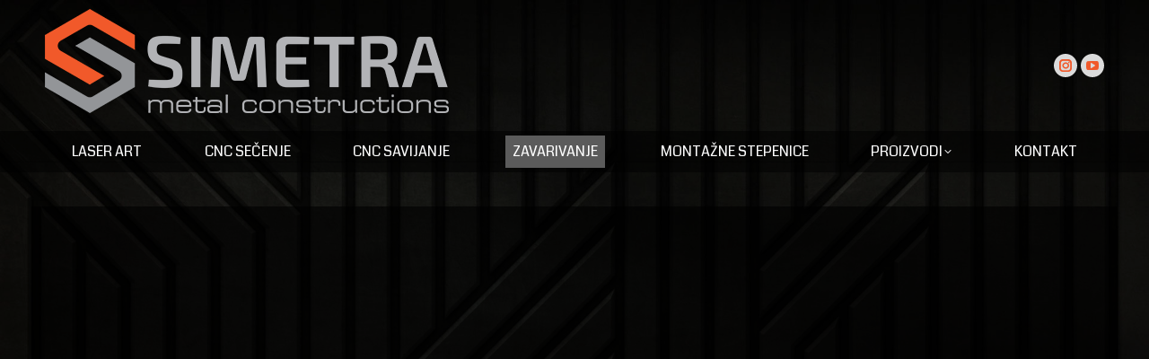

--- FILE ---
content_type: text/html; charset=UTF-8
request_url: https://simetra.rs/zavarivanje/
body_size: 12626
content:
<!DOCTYPE html>
<!--[if !(IE 6) | !(IE 7) | !(IE 8)  ]><!-->
<html lang="en-US" class="no-js">
<!--<![endif]-->
<head>
	<meta charset="UTF-8" />
		<meta name="viewport" content="width=device-width, initial-scale=1, maximum-scale=1, user-scalable=0">
		<meta name="theme-color" content="#b2b3b6"/>	<link rel="profile" href="https://gmpg.org/xfn/11" />
	        <script type="text/javascript">
            if (/Android|webOS|iPhone|iPad|iPod|BlackBerry|IEMobile|Opera Mini/i.test(navigator.userAgent)) {
                var originalAddEventListener = EventTarget.prototype.addEventListener,
                    oldWidth = window.innerWidth;

                EventTarget.prototype.addEventListener = function (eventName, eventHandler, useCapture) {
                    if (eventName === "resize") {
                        originalAddEventListener.call(this, eventName, function (event) {
                            if (oldWidth === window.innerWidth) {
                                return;
                            }
                            oldWidth = window.innerWidth;
                            if (eventHandler.handleEvent) {
                                eventHandler.handleEvent.call(this, event);
                            }
                            else {
                                eventHandler.call(this, event);
                            };
                        }, useCapture);
                    }
                    else {
                        originalAddEventListener.call(this, eventName, eventHandler, useCapture);
                    };
                };
            };
        </script>
		<meta name='robots' content='index, follow, max-image-preview:large, max-snippet:-1, max-video-preview:-1' />
	<style>img:is([sizes="auto" i], [sizes^="auto," i]) { contain-intrinsic-size: 3000px 1500px }</style>
	
	<!-- This site is optimized with the Yoast SEO plugin v25.9 - https://yoast.com/wordpress/plugins/seo/ -->
	<title>Zavarivanje velikih serija iskustva Simetra Kragujevac</title>
	<meta name="description" content="Naši kvalifikovani zavarivači poseduju širok spektar veština zavarivanja. Ukoliko imate velike serije nudimo Vam zavarivanje po povoljnim cenama" />
	<link rel="canonical" href="https://simetra.rs/zavarivanje/" />
	<meta property="og:locale" content="en_US" />
	<meta property="og:type" content="article" />
	<meta property="og:title" content="Zavarivanje velikih serija iskustva Simetra Kragujevac" />
	<meta property="og:description" content="Naši kvalifikovani zavarivači poseduju širok spektar veština zavarivanja. Ukoliko imate velike serije nudimo Vam zavarivanje po povoljnim cenama" />
	<meta property="og:url" content="https://simetra.rs/zavarivanje/" />
	<meta property="og:site_name" content="Simetra doo" />
	<meta property="article:modified_time" content="2023-02-10T10:40:24+00:00" />
	<meta name="twitter:card" content="summary_large_image" />
	<meta name="twitter:label1" content="Est. reading time" />
	<meta name="twitter:data1" content="1 minute" />
	<script type="application/ld+json" class="yoast-schema-graph">{"@context":"https://schema.org","@graph":[{"@type":"WebPage","@id":"https://simetra.rs/zavarivanje/","url":"https://simetra.rs/zavarivanje/","name":"Zavarivanje velikih serija iskustva Simetra Kragujevac","isPartOf":{"@id":"https://simetra.rs/#website"},"datePublished":"2019-12-25T15:48:04+00:00","dateModified":"2023-02-10T10:40:24+00:00","description":"Naši kvalifikovani zavarivači poseduju širok spektar veština zavarivanja. Ukoliko imate velike serije nudimo Vam zavarivanje po povoljnim cenama","breadcrumb":{"@id":"https://simetra.rs/zavarivanje/#breadcrumb"},"inLanguage":"en-US","potentialAction":[{"@type":"ReadAction","target":["https://simetra.rs/zavarivanje/"]}]},{"@type":"BreadcrumbList","@id":"https://simetra.rs/zavarivanje/#breadcrumb","itemListElement":[{"@type":"ListItem","position":1,"name":"Home","item":"https://simetra.rs/"},{"@type":"ListItem","position":2,"name":"Zavarivanje"}]},{"@type":"WebSite","@id":"https://simetra.rs/#website","url":"https://simetra.rs/","name":"Simetra doo","description":"Lasersko sečenje metala","potentialAction":[{"@type":"SearchAction","target":{"@type":"EntryPoint","urlTemplate":"https://simetra.rs/?s={search_term_string}"},"query-input":{"@type":"PropertyValueSpecification","valueRequired":true,"valueName":"search_term_string"}}],"inLanguage":"en-US"}]}</script>
	<!-- / Yoast SEO plugin. -->


<link rel='dns-prefetch' href='//fonts.googleapis.com' />
<link rel="alternate" type="application/rss+xml" title="Simetra doo &raquo; Feed" href="https://simetra.rs/feed/" />
<link rel="alternate" type="application/rss+xml" title="Simetra doo &raquo; Comments Feed" href="https://simetra.rs/comments/feed/" />
<script type="text/javascript">
/* <![CDATA[ */
window._wpemojiSettings = {"baseUrl":"https:\/\/s.w.org\/images\/core\/emoji\/16.0.1\/72x72\/","ext":".png","svgUrl":"https:\/\/s.w.org\/images\/core\/emoji\/16.0.1\/svg\/","svgExt":".svg","source":{"concatemoji":"https:\/\/simetra.rs\/wp-includes\/js\/wp-emoji-release.min.js?ver=6.8.3"}};
/*! This file is auto-generated */
!function(s,n){var o,i,e;function c(e){try{var t={supportTests:e,timestamp:(new Date).valueOf()};sessionStorage.setItem(o,JSON.stringify(t))}catch(e){}}function p(e,t,n){e.clearRect(0,0,e.canvas.width,e.canvas.height),e.fillText(t,0,0);var t=new Uint32Array(e.getImageData(0,0,e.canvas.width,e.canvas.height).data),a=(e.clearRect(0,0,e.canvas.width,e.canvas.height),e.fillText(n,0,0),new Uint32Array(e.getImageData(0,0,e.canvas.width,e.canvas.height).data));return t.every(function(e,t){return e===a[t]})}function u(e,t){e.clearRect(0,0,e.canvas.width,e.canvas.height),e.fillText(t,0,0);for(var n=e.getImageData(16,16,1,1),a=0;a<n.data.length;a++)if(0!==n.data[a])return!1;return!0}function f(e,t,n,a){switch(t){case"flag":return n(e,"\ud83c\udff3\ufe0f\u200d\u26a7\ufe0f","\ud83c\udff3\ufe0f\u200b\u26a7\ufe0f")?!1:!n(e,"\ud83c\udde8\ud83c\uddf6","\ud83c\udde8\u200b\ud83c\uddf6")&&!n(e,"\ud83c\udff4\udb40\udc67\udb40\udc62\udb40\udc65\udb40\udc6e\udb40\udc67\udb40\udc7f","\ud83c\udff4\u200b\udb40\udc67\u200b\udb40\udc62\u200b\udb40\udc65\u200b\udb40\udc6e\u200b\udb40\udc67\u200b\udb40\udc7f");case"emoji":return!a(e,"\ud83e\udedf")}return!1}function g(e,t,n,a){var r="undefined"!=typeof WorkerGlobalScope&&self instanceof WorkerGlobalScope?new OffscreenCanvas(300,150):s.createElement("canvas"),o=r.getContext("2d",{willReadFrequently:!0}),i=(o.textBaseline="top",o.font="600 32px Arial",{});return e.forEach(function(e){i[e]=t(o,e,n,a)}),i}function t(e){var t=s.createElement("script");t.src=e,t.defer=!0,s.head.appendChild(t)}"undefined"!=typeof Promise&&(o="wpEmojiSettingsSupports",i=["flag","emoji"],n.supports={everything:!0,everythingExceptFlag:!0},e=new Promise(function(e){s.addEventListener("DOMContentLoaded",e,{once:!0})}),new Promise(function(t){var n=function(){try{var e=JSON.parse(sessionStorage.getItem(o));if("object"==typeof e&&"number"==typeof e.timestamp&&(new Date).valueOf()<e.timestamp+604800&&"object"==typeof e.supportTests)return e.supportTests}catch(e){}return null}();if(!n){if("undefined"!=typeof Worker&&"undefined"!=typeof OffscreenCanvas&&"undefined"!=typeof URL&&URL.createObjectURL&&"undefined"!=typeof Blob)try{var e="postMessage("+g.toString()+"("+[JSON.stringify(i),f.toString(),p.toString(),u.toString()].join(",")+"));",a=new Blob([e],{type:"text/javascript"}),r=new Worker(URL.createObjectURL(a),{name:"wpTestEmojiSupports"});return void(r.onmessage=function(e){c(n=e.data),r.terminate(),t(n)})}catch(e){}c(n=g(i,f,p,u))}t(n)}).then(function(e){for(var t in e)n.supports[t]=e[t],n.supports.everything=n.supports.everything&&n.supports[t],"flag"!==t&&(n.supports.everythingExceptFlag=n.supports.everythingExceptFlag&&n.supports[t]);n.supports.everythingExceptFlag=n.supports.everythingExceptFlag&&!n.supports.flag,n.DOMReady=!1,n.readyCallback=function(){n.DOMReady=!0}}).then(function(){return e}).then(function(){var e;n.supports.everything||(n.readyCallback(),(e=n.source||{}).concatemoji?t(e.concatemoji):e.wpemoji&&e.twemoji&&(t(e.twemoji),t(e.wpemoji)))}))}((window,document),window._wpemojiSettings);
/* ]]> */
</script>
<style id='wp-emoji-styles-inline-css' type='text/css'>

	img.wp-smiley, img.emoji {
		display: inline !important;
		border: none !important;
		box-shadow: none !important;
		height: 1em !important;
		width: 1em !important;
		margin: 0 0.07em !important;
		vertical-align: -0.1em !important;
		background: none !important;
		padding: 0 !important;
	}
</style>
<link rel='stylesheet' id='wp-block-library-css' href='https://simetra.rs/wp-includes/css/dist/block-library/style.min.css?ver=6.8.3' type='text/css' media='all' />
<style id='wp-block-library-theme-inline-css' type='text/css'>
.wp-block-audio :where(figcaption){color:#555;font-size:13px;text-align:center}.is-dark-theme .wp-block-audio :where(figcaption){color:#ffffffa6}.wp-block-audio{margin:0 0 1em}.wp-block-code{border:1px solid #ccc;border-radius:4px;font-family:Menlo,Consolas,monaco,monospace;padding:.8em 1em}.wp-block-embed :where(figcaption){color:#555;font-size:13px;text-align:center}.is-dark-theme .wp-block-embed :where(figcaption){color:#ffffffa6}.wp-block-embed{margin:0 0 1em}.blocks-gallery-caption{color:#555;font-size:13px;text-align:center}.is-dark-theme .blocks-gallery-caption{color:#ffffffa6}:root :where(.wp-block-image figcaption){color:#555;font-size:13px;text-align:center}.is-dark-theme :root :where(.wp-block-image figcaption){color:#ffffffa6}.wp-block-image{margin:0 0 1em}.wp-block-pullquote{border-bottom:4px solid;border-top:4px solid;color:currentColor;margin-bottom:1.75em}.wp-block-pullquote cite,.wp-block-pullquote footer,.wp-block-pullquote__citation{color:currentColor;font-size:.8125em;font-style:normal;text-transform:uppercase}.wp-block-quote{border-left:.25em solid;margin:0 0 1.75em;padding-left:1em}.wp-block-quote cite,.wp-block-quote footer{color:currentColor;font-size:.8125em;font-style:normal;position:relative}.wp-block-quote:where(.has-text-align-right){border-left:none;border-right:.25em solid;padding-left:0;padding-right:1em}.wp-block-quote:where(.has-text-align-center){border:none;padding-left:0}.wp-block-quote.is-large,.wp-block-quote.is-style-large,.wp-block-quote:where(.is-style-plain){border:none}.wp-block-search .wp-block-search__label{font-weight:700}.wp-block-search__button{border:1px solid #ccc;padding:.375em .625em}:where(.wp-block-group.has-background){padding:1.25em 2.375em}.wp-block-separator.has-css-opacity{opacity:.4}.wp-block-separator{border:none;border-bottom:2px solid;margin-left:auto;margin-right:auto}.wp-block-separator.has-alpha-channel-opacity{opacity:1}.wp-block-separator:not(.is-style-wide):not(.is-style-dots){width:100px}.wp-block-separator.has-background:not(.is-style-dots){border-bottom:none;height:1px}.wp-block-separator.has-background:not(.is-style-wide):not(.is-style-dots){height:2px}.wp-block-table{margin:0 0 1em}.wp-block-table td,.wp-block-table th{word-break:normal}.wp-block-table :where(figcaption){color:#555;font-size:13px;text-align:center}.is-dark-theme .wp-block-table :where(figcaption){color:#ffffffa6}.wp-block-video :where(figcaption){color:#555;font-size:13px;text-align:center}.is-dark-theme .wp-block-video :where(figcaption){color:#ffffffa6}.wp-block-video{margin:0 0 1em}:root :where(.wp-block-template-part.has-background){margin-bottom:0;margin-top:0;padding:1.25em 2.375em}
</style>
<style id='classic-theme-styles-inline-css' type='text/css'>
/*! This file is auto-generated */
.wp-block-button__link{color:#fff;background-color:#32373c;border-radius:9999px;box-shadow:none;text-decoration:none;padding:calc(.667em + 2px) calc(1.333em + 2px);font-size:1.125em}.wp-block-file__button{background:#32373c;color:#fff;text-decoration:none}
</style>
<style id='global-styles-inline-css' type='text/css'>
:root{--wp--preset--aspect-ratio--square: 1;--wp--preset--aspect-ratio--4-3: 4/3;--wp--preset--aspect-ratio--3-4: 3/4;--wp--preset--aspect-ratio--3-2: 3/2;--wp--preset--aspect-ratio--2-3: 2/3;--wp--preset--aspect-ratio--16-9: 16/9;--wp--preset--aspect-ratio--9-16: 9/16;--wp--preset--color--black: #000000;--wp--preset--color--cyan-bluish-gray: #abb8c3;--wp--preset--color--white: #FFF;--wp--preset--color--pale-pink: #f78da7;--wp--preset--color--vivid-red: #cf2e2e;--wp--preset--color--luminous-vivid-orange: #ff6900;--wp--preset--color--luminous-vivid-amber: #fcb900;--wp--preset--color--light-green-cyan: #7bdcb5;--wp--preset--color--vivid-green-cyan: #00d084;--wp--preset--color--pale-cyan-blue: #8ed1fc;--wp--preset--color--vivid-cyan-blue: #0693e3;--wp--preset--color--vivid-purple: #9b51e0;--wp--preset--color--accent: #b2b3b6;--wp--preset--color--dark-gray: #111;--wp--preset--color--light-gray: #767676;--wp--preset--gradient--vivid-cyan-blue-to-vivid-purple: linear-gradient(135deg,rgba(6,147,227,1) 0%,rgb(155,81,224) 100%);--wp--preset--gradient--light-green-cyan-to-vivid-green-cyan: linear-gradient(135deg,rgb(122,220,180) 0%,rgb(0,208,130) 100%);--wp--preset--gradient--luminous-vivid-amber-to-luminous-vivid-orange: linear-gradient(135deg,rgba(252,185,0,1) 0%,rgba(255,105,0,1) 100%);--wp--preset--gradient--luminous-vivid-orange-to-vivid-red: linear-gradient(135deg,rgba(255,105,0,1) 0%,rgb(207,46,46) 100%);--wp--preset--gradient--very-light-gray-to-cyan-bluish-gray: linear-gradient(135deg,rgb(238,238,238) 0%,rgb(169,184,195) 100%);--wp--preset--gradient--cool-to-warm-spectrum: linear-gradient(135deg,rgb(74,234,220) 0%,rgb(151,120,209) 20%,rgb(207,42,186) 40%,rgb(238,44,130) 60%,rgb(251,105,98) 80%,rgb(254,248,76) 100%);--wp--preset--gradient--blush-light-purple: linear-gradient(135deg,rgb(255,206,236) 0%,rgb(152,150,240) 100%);--wp--preset--gradient--blush-bordeaux: linear-gradient(135deg,rgb(254,205,165) 0%,rgb(254,45,45) 50%,rgb(107,0,62) 100%);--wp--preset--gradient--luminous-dusk: linear-gradient(135deg,rgb(255,203,112) 0%,rgb(199,81,192) 50%,rgb(65,88,208) 100%);--wp--preset--gradient--pale-ocean: linear-gradient(135deg,rgb(255,245,203) 0%,rgb(182,227,212) 50%,rgb(51,167,181) 100%);--wp--preset--gradient--electric-grass: linear-gradient(135deg,rgb(202,248,128) 0%,rgb(113,206,126) 100%);--wp--preset--gradient--midnight: linear-gradient(135deg,rgb(2,3,129) 0%,rgb(40,116,252) 100%);--wp--preset--font-size--small: 13px;--wp--preset--font-size--medium: 20px;--wp--preset--font-size--large: 36px;--wp--preset--font-size--x-large: 42px;--wp--preset--spacing--20: 0.44rem;--wp--preset--spacing--30: 0.67rem;--wp--preset--spacing--40: 1rem;--wp--preset--spacing--50: 1.5rem;--wp--preset--spacing--60: 2.25rem;--wp--preset--spacing--70: 3.38rem;--wp--preset--spacing--80: 5.06rem;--wp--preset--shadow--natural: 6px 6px 9px rgba(0, 0, 0, 0.2);--wp--preset--shadow--deep: 12px 12px 50px rgba(0, 0, 0, 0.4);--wp--preset--shadow--sharp: 6px 6px 0px rgba(0, 0, 0, 0.2);--wp--preset--shadow--outlined: 6px 6px 0px -3px rgba(255, 255, 255, 1), 6px 6px rgba(0, 0, 0, 1);--wp--preset--shadow--crisp: 6px 6px 0px rgba(0, 0, 0, 1);}:where(.is-layout-flex){gap: 0.5em;}:where(.is-layout-grid){gap: 0.5em;}body .is-layout-flex{display: flex;}.is-layout-flex{flex-wrap: wrap;align-items: center;}.is-layout-flex > :is(*, div){margin: 0;}body .is-layout-grid{display: grid;}.is-layout-grid > :is(*, div){margin: 0;}:where(.wp-block-columns.is-layout-flex){gap: 2em;}:where(.wp-block-columns.is-layout-grid){gap: 2em;}:where(.wp-block-post-template.is-layout-flex){gap: 1.25em;}:where(.wp-block-post-template.is-layout-grid){gap: 1.25em;}.has-black-color{color: var(--wp--preset--color--black) !important;}.has-cyan-bluish-gray-color{color: var(--wp--preset--color--cyan-bluish-gray) !important;}.has-white-color{color: var(--wp--preset--color--white) !important;}.has-pale-pink-color{color: var(--wp--preset--color--pale-pink) !important;}.has-vivid-red-color{color: var(--wp--preset--color--vivid-red) !important;}.has-luminous-vivid-orange-color{color: var(--wp--preset--color--luminous-vivid-orange) !important;}.has-luminous-vivid-amber-color{color: var(--wp--preset--color--luminous-vivid-amber) !important;}.has-light-green-cyan-color{color: var(--wp--preset--color--light-green-cyan) !important;}.has-vivid-green-cyan-color{color: var(--wp--preset--color--vivid-green-cyan) !important;}.has-pale-cyan-blue-color{color: var(--wp--preset--color--pale-cyan-blue) !important;}.has-vivid-cyan-blue-color{color: var(--wp--preset--color--vivid-cyan-blue) !important;}.has-vivid-purple-color{color: var(--wp--preset--color--vivid-purple) !important;}.has-black-background-color{background-color: var(--wp--preset--color--black) !important;}.has-cyan-bluish-gray-background-color{background-color: var(--wp--preset--color--cyan-bluish-gray) !important;}.has-white-background-color{background-color: var(--wp--preset--color--white) !important;}.has-pale-pink-background-color{background-color: var(--wp--preset--color--pale-pink) !important;}.has-vivid-red-background-color{background-color: var(--wp--preset--color--vivid-red) !important;}.has-luminous-vivid-orange-background-color{background-color: var(--wp--preset--color--luminous-vivid-orange) !important;}.has-luminous-vivid-amber-background-color{background-color: var(--wp--preset--color--luminous-vivid-amber) !important;}.has-light-green-cyan-background-color{background-color: var(--wp--preset--color--light-green-cyan) !important;}.has-vivid-green-cyan-background-color{background-color: var(--wp--preset--color--vivid-green-cyan) !important;}.has-pale-cyan-blue-background-color{background-color: var(--wp--preset--color--pale-cyan-blue) !important;}.has-vivid-cyan-blue-background-color{background-color: var(--wp--preset--color--vivid-cyan-blue) !important;}.has-vivid-purple-background-color{background-color: var(--wp--preset--color--vivid-purple) !important;}.has-black-border-color{border-color: var(--wp--preset--color--black) !important;}.has-cyan-bluish-gray-border-color{border-color: var(--wp--preset--color--cyan-bluish-gray) !important;}.has-white-border-color{border-color: var(--wp--preset--color--white) !important;}.has-pale-pink-border-color{border-color: var(--wp--preset--color--pale-pink) !important;}.has-vivid-red-border-color{border-color: var(--wp--preset--color--vivid-red) !important;}.has-luminous-vivid-orange-border-color{border-color: var(--wp--preset--color--luminous-vivid-orange) !important;}.has-luminous-vivid-amber-border-color{border-color: var(--wp--preset--color--luminous-vivid-amber) !important;}.has-light-green-cyan-border-color{border-color: var(--wp--preset--color--light-green-cyan) !important;}.has-vivid-green-cyan-border-color{border-color: var(--wp--preset--color--vivid-green-cyan) !important;}.has-pale-cyan-blue-border-color{border-color: var(--wp--preset--color--pale-cyan-blue) !important;}.has-vivid-cyan-blue-border-color{border-color: var(--wp--preset--color--vivid-cyan-blue) !important;}.has-vivid-purple-border-color{border-color: var(--wp--preset--color--vivid-purple) !important;}.has-vivid-cyan-blue-to-vivid-purple-gradient-background{background: var(--wp--preset--gradient--vivid-cyan-blue-to-vivid-purple) !important;}.has-light-green-cyan-to-vivid-green-cyan-gradient-background{background: var(--wp--preset--gradient--light-green-cyan-to-vivid-green-cyan) !important;}.has-luminous-vivid-amber-to-luminous-vivid-orange-gradient-background{background: var(--wp--preset--gradient--luminous-vivid-amber-to-luminous-vivid-orange) !important;}.has-luminous-vivid-orange-to-vivid-red-gradient-background{background: var(--wp--preset--gradient--luminous-vivid-orange-to-vivid-red) !important;}.has-very-light-gray-to-cyan-bluish-gray-gradient-background{background: var(--wp--preset--gradient--very-light-gray-to-cyan-bluish-gray) !important;}.has-cool-to-warm-spectrum-gradient-background{background: var(--wp--preset--gradient--cool-to-warm-spectrum) !important;}.has-blush-light-purple-gradient-background{background: var(--wp--preset--gradient--blush-light-purple) !important;}.has-blush-bordeaux-gradient-background{background: var(--wp--preset--gradient--blush-bordeaux) !important;}.has-luminous-dusk-gradient-background{background: var(--wp--preset--gradient--luminous-dusk) !important;}.has-pale-ocean-gradient-background{background: var(--wp--preset--gradient--pale-ocean) !important;}.has-electric-grass-gradient-background{background: var(--wp--preset--gradient--electric-grass) !important;}.has-midnight-gradient-background{background: var(--wp--preset--gradient--midnight) !important;}.has-small-font-size{font-size: var(--wp--preset--font-size--small) !important;}.has-medium-font-size{font-size: var(--wp--preset--font-size--medium) !important;}.has-large-font-size{font-size: var(--wp--preset--font-size--large) !important;}.has-x-large-font-size{font-size: var(--wp--preset--font-size--x-large) !important;}
:where(.wp-block-post-template.is-layout-flex){gap: 1.25em;}:where(.wp-block-post-template.is-layout-grid){gap: 1.25em;}
:where(.wp-block-columns.is-layout-flex){gap: 2em;}:where(.wp-block-columns.is-layout-grid){gap: 2em;}
:root :where(.wp-block-pullquote){font-size: 1.5em;line-height: 1.6;}
</style>
<link rel='stylesheet' id='the7-font-css' href='https://simetra.rs/wp-content/themes/dt-the7/fonts/icomoon-the7-font/icomoon-the7-font.min.css?ver=11.0.0' type='text/css' media='all' />
<link rel='stylesheet' id='the7-awesome-fonts-css' href='https://simetra.rs/wp-content/themes/dt-the7/fonts/FontAwesome/css/all.min.css?ver=11.0.0' type='text/css' media='all' />
<link rel='stylesheet' id='the7-awesome-fonts-back-css' href='https://simetra.rs/wp-content/themes/dt-the7/fonts/FontAwesome/back-compat.min.css?ver=11.0.0' type='text/css' media='all' />
<link rel='stylesheet' id='the7-Defaults-css' href='https://simetra.rs/wp-content/uploads/smile_fonts/Defaults/Defaults.css?ver=6.8.3' type='text/css' media='all' />
<link rel='stylesheet' id='js_composer_front-css' href='https://simetra.rs/wp-content/plugins/js_composer/assets/css/js_composer.min.css?ver=7.0' type='text/css' media='all' />
<link rel='stylesheet' id='dt-web-fonts-css' href='https://fonts.googleapis.com/css?family=Coda:400,600,700%7CRoboto:400,500,600,700%7CRoboto+Condensed:300,400,600,700' type='text/css' media='all' />
<link rel='stylesheet' id='dt-main-css' href='https://simetra.rs/wp-content/themes/dt-the7/css/main.min.css?ver=11.0.0' type='text/css' media='all' />
<link rel='stylesheet' id='the7-custom-scrollbar-css' href='https://simetra.rs/wp-content/themes/dt-the7/lib/custom-scrollbar/custom-scrollbar.min.css?ver=11.0.0' type='text/css' media='all' />
<link rel='stylesheet' id='the7-wpbakery-css' href='https://simetra.rs/wp-content/themes/dt-the7/css/wpbakery.min.css?ver=11.0.0' type='text/css' media='all' />
<link rel='stylesheet' id='the7-css-vars-css' href='https://simetra.rs/wp-content/uploads/the7-css/css-vars.css?ver=40608d841021' type='text/css' media='all' />
<link rel='stylesheet' id='dt-custom-css' href='https://simetra.rs/wp-content/uploads/the7-css/custom.css?ver=40608d841021' type='text/css' media='all' />
<link rel='stylesheet' id='dt-media-css' href='https://simetra.rs/wp-content/uploads/the7-css/media.css?ver=40608d841021' type='text/css' media='all' />
<link rel='stylesheet' id='the7-mega-menu-css' href='https://simetra.rs/wp-content/uploads/the7-css/mega-menu.css?ver=40608d841021' type='text/css' media='all' />
<link rel='stylesheet' id='style-css' href='https://simetra.rs/wp-content/themes/dt-the7/style.css?ver=11.0.0' type='text/css' media='all' />
<script type="text/javascript" src="https://simetra.rs/wp-includes/js/jquery/jquery.min.js?ver=3.7.1" id="jquery-core-js"></script>
<script type="text/javascript" src="https://simetra.rs/wp-includes/js/jquery/jquery-migrate.min.js?ver=3.4.1" id="jquery-migrate-js"></script>
<script type="text/javascript" id="dt-above-fold-js-extra">
/* <![CDATA[ */
var dtLocal = {"themeUrl":"https:\/\/simetra.rs\/wp-content\/themes\/dt-the7","passText":"To view this protected post, enter the password below:","moreButtonText":{"loading":"Loading...","loadMore":"Load more"},"postID":"56","ajaxurl":"https:\/\/simetra.rs\/wp-admin\/admin-ajax.php","REST":{"baseUrl":"https:\/\/simetra.rs\/wp-json\/the7\/v1","endpoints":{"sendMail":"\/send-mail"}},"contactMessages":{"required":"One or more fields have an error. Please check and try again.","terms":"Please accept the privacy policy.","fillTheCaptchaError":"Please, fill the captcha."},"captchaSiteKey":"","ajaxNonce":"e0c6886a12","pageData":{"type":"page","template":"page","layout":null},"themeSettings":{"smoothScroll":"off","lazyLoading":false,"accentColor":{"mode":"solid","color":"#b2b3b6"},"desktopHeader":{"height":180},"ToggleCaptionEnabled":"disabled","ToggleCaption":"Navigation","floatingHeader":{"showAfter":94,"showMenu":true,"height":60,"logo":{"showLogo":true,"html":"<img class=\" preload-me\" src=\"https:\/\/simetra.rs\/wp-content\/uploads\/2020\/07\/favicon-simetra.png\" srcset=\"https:\/\/simetra.rs\/wp-content\/uploads\/2020\/07\/favicon-simetra.png 16w\" width=\"16\" height=\"16\"   sizes=\"16px\" alt=\"Simetra doo\" \/>","url":"https:\/\/simetra.rs\/"}},"topLine":{"floatingTopLine":{"logo":{"showLogo":false,"html":""}}},"mobileHeader":{"firstSwitchPoint":990,"secondSwitchPoint":500,"firstSwitchPointHeight":60,"secondSwitchPointHeight":60,"mobileToggleCaptionEnabled":"disabled","mobileToggleCaption":"Menu"},"stickyMobileHeaderFirstSwitch":{"logo":{"html":"<img class=\" preload-me\" src=\"https:\/\/simetra.rs\/wp-content\/uploads\/2019\/11\/simetra-svetlo-logo.png\" srcset=\"https:\/\/simetra.rs\/wp-content\/uploads\/2019\/11\/simetra-svetlo-logo.png 450w\" width=\"450\" height=\"116\"   sizes=\"450px\" alt=\"Simetra doo\" \/>"}},"stickyMobileHeaderSecondSwitch":{"logo":{"html":"<img class=\" preload-me\" src=\"https:\/\/simetra.rs\/wp-content\/uploads\/2019\/11\/simetra-svetlo-logo.png\" srcset=\"https:\/\/simetra.rs\/wp-content\/uploads\/2019\/11\/simetra-svetlo-logo.png 450w\" width=\"450\" height=\"116\"   sizes=\"450px\" alt=\"Simetra doo\" \/>"}},"content":{"textColor":"#ffffff","headerColor":"#ffffff"},"sidebar":{"switchPoint":970},"boxedWidth":"1280px","stripes":{"stripe1":{"textColor":"#ffffff","headerColor":"#ffffff"},"stripe2":{"textColor":"#ffffff","headerColor":"#ffffff"},"stripe3":{"textColor":"#282828","headerColor":"#282828"}}},"VCMobileScreenWidth":"768"};
var dtShare = {"shareButtonText":{"facebook":"Share on Facebook","twitter":"Tweet","pinterest":"Pin it","linkedin":"Share on Linkedin","whatsapp":"Share on Whatsapp"},"overlayOpacity":"85"};
/* ]]> */
</script>
<script type="text/javascript" src="https://simetra.rs/wp-content/themes/dt-the7/js/above-the-fold.min.js?ver=11.0.0" id="dt-above-fold-js"></script>
<script></script><link rel="https://api.w.org/" href="https://simetra.rs/wp-json/" /><link rel="alternate" title="JSON" type="application/json" href="https://simetra.rs/wp-json/wp/v2/pages/56" /><link rel="EditURI" type="application/rsd+xml" title="RSD" href="https://simetra.rs/xmlrpc.php?rsd" />
<meta name="generator" content="WordPress 6.8.3" />
<link rel='shortlink' href='https://simetra.rs/?p=56' />
<link rel="alternate" title="oEmbed (JSON)" type="application/json+oembed" href="https://simetra.rs/wp-json/oembed/1.0/embed?url=https%3A%2F%2Fsimetra.rs%2Fzavarivanje%2F" />
<link rel="alternate" title="oEmbed (XML)" type="text/xml+oembed" href="https://simetra.rs/wp-json/oembed/1.0/embed?url=https%3A%2F%2Fsimetra.rs%2Fzavarivanje%2F&#038;format=xml" />
<!-- Global site tag (gtag.js) - Google Analytics -->
<script async src="https://www.googletagmanager.com/gtag/js?id=UA-173619841-1"></script>
<script>
  window.dataLayer = window.dataLayer || [];
  function gtag(){dataLayer.push(arguments);}
  gtag('js', new Date());

  gtag('config', 'UA-173619841-1');
</script>

<meta name="yandex-verification" content="f49dcd58ab82a512" /><meta name="generator" content="Powered by WPBakery Page Builder - drag and drop page builder for WordPress."/>
<meta name="generator" content="Powered by Slider Revolution 6.6.16 - responsive, Mobile-Friendly Slider Plugin for WordPress with comfortable drag and drop interface." />
<link rel="icon" href="https://simetra.rs/wp-content/uploads/2020/07/favicon-simetra.png" type="image/png" sizes="16x16"/><script>function setREVStartSize(e){
			//window.requestAnimationFrame(function() {
				window.RSIW = window.RSIW===undefined ? window.innerWidth : window.RSIW;
				window.RSIH = window.RSIH===undefined ? window.innerHeight : window.RSIH;
				try {
					var pw = document.getElementById(e.c).parentNode.offsetWidth,
						newh;
					pw = pw===0 || isNaN(pw) || (e.l=="fullwidth" || e.layout=="fullwidth") ? window.RSIW : pw;
					e.tabw = e.tabw===undefined ? 0 : parseInt(e.tabw);
					e.thumbw = e.thumbw===undefined ? 0 : parseInt(e.thumbw);
					e.tabh = e.tabh===undefined ? 0 : parseInt(e.tabh);
					e.thumbh = e.thumbh===undefined ? 0 : parseInt(e.thumbh);
					e.tabhide = e.tabhide===undefined ? 0 : parseInt(e.tabhide);
					e.thumbhide = e.thumbhide===undefined ? 0 : parseInt(e.thumbhide);
					e.mh = e.mh===undefined || e.mh=="" || e.mh==="auto" ? 0 : parseInt(e.mh,0);
					if(e.layout==="fullscreen" || e.l==="fullscreen")
						newh = Math.max(e.mh,window.RSIH);
					else{
						e.gw = Array.isArray(e.gw) ? e.gw : [e.gw];
						for (var i in e.rl) if (e.gw[i]===undefined || e.gw[i]===0) e.gw[i] = e.gw[i-1];
						e.gh = e.el===undefined || e.el==="" || (Array.isArray(e.el) && e.el.length==0)? e.gh : e.el;
						e.gh = Array.isArray(e.gh) ? e.gh : [e.gh];
						for (var i in e.rl) if (e.gh[i]===undefined || e.gh[i]===0) e.gh[i] = e.gh[i-1];
											
						var nl = new Array(e.rl.length),
							ix = 0,
							sl;
						e.tabw = e.tabhide>=pw ? 0 : e.tabw;
						e.thumbw = e.thumbhide>=pw ? 0 : e.thumbw;
						e.tabh = e.tabhide>=pw ? 0 : e.tabh;
						e.thumbh = e.thumbhide>=pw ? 0 : e.thumbh;
						for (var i in e.rl) nl[i] = e.rl[i]<window.RSIW ? 0 : e.rl[i];
						sl = nl[0];
						for (var i in nl) if (sl>nl[i] && nl[i]>0) { sl = nl[i]; ix=i;}
						var m = pw>(e.gw[ix]+e.tabw+e.thumbw) ? 1 : (pw-(e.tabw+e.thumbw)) / (e.gw[ix]);
						newh =  (e.gh[ix] * m) + (e.tabh + e.thumbh);
					}
					var el = document.getElementById(e.c);
					if (el!==null && el) el.style.height = newh+"px";
					el = document.getElementById(e.c+"_wrapper");
					if (el!==null && el) {
						el.style.height = newh+"px";
						el.style.display = "block";
					}
				} catch(e){
					console.log("Failure at Presize of Slider:" + e)
				}
			//});
		  };</script>
<style type="text/css" data-type="vc_shortcodes-custom-css">.vc_custom_1672056963173{padding-top: 20px !important;padding-right: 20px !important;padding-bottom: 20px !important;padding-left: 20px !important;background-color: rgba(0,0,0,0.61) !important;*background-color: rgb(0,0,0) !important;}</style><noscript><style> .wpb_animate_when_almost_visible { opacity: 1; }</style></noscript><style id='the7-custom-inline-css' type='text/css'>
.wpb_button, .wpb_content_element, ul.wpb_thumbnails-fluid>li {
margin-bottom: 0;
}


</style>
</head>
<body data-rsssl=1 id="the7-body" class="wp-singular page-template-default page page-id-56 page-parent wp-embed-responsive wp-theme-dt-the7 title-off boxed-layout dt-responsive-on right-mobile-menu-close-icon ouside-menu-close-icon mobile-hamburger-close-bg-enable mobile-hamburger-close-bg-hover-enable  fade-medium-mobile-menu-close-icon fade-medium-menu-close-icon fixed-page-bg srcset-enabled btn-flat custom-btn-color custom-btn-hover-color phantom-sticky phantom-line-decoration phantom-custom-logo-on floating-mobile-menu-icon top-header first-switch-logo-left first-switch-menu-right second-switch-logo-left second-switch-menu-right right-mobile-menu layzr-loading-on popup-message-style the7-ver-11.0.0 dt-fa-compatibility wpb-js-composer js-comp-ver-7.0 vc_responsive">
<!-- The7 11.0.0 -->

<div id="page" class="boxed">
	<a class="skip-link screen-reader-text" href="#content">Skip to content</a>

<div class="masthead classic-header justify bg-behind-menu widgets line-decoration shadow-mobile-header-decoration small-mobile-menu-icon mobile-menu-icon-bg-on mobile-menu-icon-hover-bg-on dt-parent-menu-clickable show-sub-menu-on-hover"  role="banner">

	<div class="top-bar full-width-line top-bar-empty">
	<div class="top-bar-bg" ></div>
	<div class="mini-widgets left-widgets"></div><div class="mini-widgets right-widgets"></div></div>

	<header class="header-bar">

		<div class="branding">
	<div id="site-title" class="assistive-text">Simetra doo</div>
	<div id="site-description" class="assistive-text">Lasersko sečenje metala</div>
	<a class="" href="https://simetra.rs/"><img class=" preload-me" src="https://simetra.rs/wp-content/uploads/2019/11/simetra-svetlo-logo.png" srcset="https://simetra.rs/wp-content/uploads/2019/11/simetra-svetlo-logo.png 450w" width="450" height="116"   sizes="450px" alt="Simetra doo" /></a><div class="mini-widgets"></div><div class="mini-widgets"><div class="soc-ico show-on-desktop in-menu-first-switch in-menu-second-switch custom-bg disabled-border border-off hover-accent-bg hover-disabled-border  hover-border-off"><a title="Instagram page opens in new window" href="https://www.instagram.com/simetra.doo/" target="_blank" class="instagram"><span class="soc-font-icon"></span><span class="screen-reader-text">Instagram page opens in new window</span></a><a title="YouTube page opens in new window" href="https://www.youtube.com/channel/UCBw-V32j3krtNrGWtwqu9XA" target="_blank" class="you-tube"><span class="soc-font-icon"></span><span class="screen-reader-text">YouTube page opens in new window</span></a></div></div></div>

		<nav class="navigation">

			<ul id="primary-menu" class="main-nav bg-outline-decoration hover-bg-decoration active-bg-decoration level-arrows-on outside-item-remove-margin"><li class="menu-item menu-item-type-post_type menu-item-object-page menu-item-1171 first depth-0"><a href='https://simetra.rs/laser-art/' data-level='1'><span class="menu-item-text"><span class="menu-text">Laser art</span></span></a></li> <li class="menu-item menu-item-type-post_type menu-item-object-page menu-item-93 depth-0"><a href='https://simetra.rs/cnc-secenje-metala/' data-level='1'><span class="menu-item-text"><span class="menu-text">CNC sečenje</span></span></a></li> <li class="menu-item menu-item-type-post_type menu-item-object-page menu-item-92 depth-0"><a href='https://simetra.rs/cnc-savijanje-metala/' data-level='1'><span class="menu-item-text"><span class="menu-text">CNC savijanje</span></span></a></li> <li class="menu-item menu-item-type-post_type menu-item-object-page current-menu-item page_item page-item-56 current_page_item menu-item-113 act depth-0"><a href='https://simetra.rs/zavarivanje/' data-level='1'><span class="menu-item-text"><span class="menu-text">Zavarivanje</span></span></a></li> <li class="menu-item menu-item-type-post_type menu-item-object-post menu-item-1057 depth-0"><a href='https://simetra.rs/montazne-stepenice/' data-level='1'><span class="menu-item-text"><span class="menu-text">Montažne stepenice</span></span></a></li> <li class="menu-item menu-item-type-post_type menu-item-object-page menu-item-has-children menu-item-106 has-children depth-0"><a href='https://simetra.rs/proizvodi/' data-level='1'><span class="menu-item-text"><span class="menu-text">Proizvodi</span></span></a><ul class="sub-nav hover-style-bg level-arrows-on"><li class="menu-item menu-item-type-post_type menu-item-object-post menu-item-240 first depth-1"><a href='https://simetra.rs/dekorativni-radovi/' data-level='2'><span class="menu-item-text"><span class="menu-text">Dekorativni radovi</span></span></a></li> <li class="menu-item menu-item-type-post_type menu-item-object-post menu-item-241 depth-1"><a href='https://simetra.rs/metalne-konstrukcije/' data-level='2'><span class="menu-item-text"><span class="menu-text">Metalne konstrukcije</span></span></a></li> <li class="menu-item menu-item-type-post_type menu-item-object-post menu-item-242 depth-1"><a href='https://simetra.rs/delovi-konstrukcija/' data-level='2'><span class="menu-item-text"><span class="menu-text">Delovi konstrukcija</span></span></a></li> <li class="menu-item menu-item-type-post_type menu-item-object-post menu-item-243 depth-1"><a href='https://simetra.rs/montazne-stepenice/' data-level='2'><span class="menu-item-text"><span class="menu-text">Montažne stepenice</span></span></a></li> <li class="menu-item menu-item-type-post_type menu-item-object-post menu-item-245 depth-1"><a href='https://simetra.rs/namenski-radni-stolovi-za-proizvodnju/' data-level='2'><span class="menu-item-text"><span class="menu-text">Namenski radni stolovi za proizvodnju</span></span></a></li> <li class="menu-item menu-item-type-post_type menu-item-object-post menu-item-246 depth-1"><a href='https://simetra.rs/transportna-kolica/' data-level='2'><span class="menu-item-text"><span class="menu-text">Transportna kolica</span></span></a></li> <li class="menu-item menu-item-type-post_type menu-item-object-post menu-item-247 depth-1"><a href='https://simetra.rs/metalna-galanterija/' data-level='2'><span class="menu-item-text"><span class="menu-text">Metalna galanterija</span></span></a></li> <li class="menu-item menu-item-type-post_type menu-item-object-post menu-item-203 depth-1"><a href='https://simetra.rs/ograde/' data-level='2'><span class="menu-item-text"><span class="menu-text">Ograde</span></span></a></li> <li class="menu-item menu-item-type-post_type menu-item-object-post menu-item-204 depth-1"><a href='https://simetra.rs/kapije/' data-level='2'><span class="menu-item-text"><span class="menu-text">Kapije</span></span></a></li> <li class="menu-item menu-item-type-post_type menu-item-object-post menu-item-187 depth-1"><a href='https://simetra.rs/gelenderi/' data-level='2'><span class="menu-item-text"><span class="menu-text">Gelenderi</span></span></a></li> <li class="menu-item menu-item-type-post_type menu-item-object-post menu-item-188 depth-1"><a href='https://simetra.rs/metalne-konstrukcije-po-zahtevu/' data-level='2'><span class="menu-item-text"><span class="menu-text">Metalne konstrukcije po zahtevu</span></span></a></li> <li class="menu-item menu-item-type-post_type menu-item-object-post menu-item-2361 depth-1"><a href='https://simetra.rs/reklame-od-metala/' data-level='2'><span class="menu-item-text"><span class="menu-text">Reklame od metala</span></span></a></li> </ul></li> <li class="menu-item menu-item-type-post_type menu-item-object-page menu-item-98 last depth-0"><a href='https://simetra.rs/kontakt/' data-level='1'><span class="menu-item-text"><span class="menu-text">Kontakt</span></span></a></li> </ul>
			
		</nav>

	</header>

</div>
<div role="navigation" class="dt-mobile-header mobile-menu-show-divider">
	<div class="dt-close-mobile-menu-icon"><div class="close-line-wrap"><span class="close-line"></span><span class="close-line"></span><span class="close-line"></span></div></div>	<ul id="mobile-menu" class="mobile-main-nav">
		<li class="menu-item menu-item-type-post_type menu-item-object-page menu-item-1171 first depth-0"><a href='https://simetra.rs/laser-art/' data-level='1'><span class="menu-item-text"><span class="menu-text">Laser art</span></span></a></li> <li class="menu-item menu-item-type-post_type menu-item-object-page menu-item-93 depth-0"><a href='https://simetra.rs/cnc-secenje-metala/' data-level='1'><span class="menu-item-text"><span class="menu-text">CNC sečenje</span></span></a></li> <li class="menu-item menu-item-type-post_type menu-item-object-page menu-item-92 depth-0"><a href='https://simetra.rs/cnc-savijanje-metala/' data-level='1'><span class="menu-item-text"><span class="menu-text">CNC savijanje</span></span></a></li> <li class="menu-item menu-item-type-post_type menu-item-object-page current-menu-item page_item page-item-56 current_page_item menu-item-113 act depth-0"><a href='https://simetra.rs/zavarivanje/' data-level='1'><span class="menu-item-text"><span class="menu-text">Zavarivanje</span></span></a></li> <li class="menu-item menu-item-type-post_type menu-item-object-post menu-item-1057 depth-0"><a href='https://simetra.rs/montazne-stepenice/' data-level='1'><span class="menu-item-text"><span class="menu-text">Montažne stepenice</span></span></a></li> <li class="menu-item menu-item-type-post_type menu-item-object-page menu-item-has-children menu-item-106 has-children depth-0"><a href='https://simetra.rs/proizvodi/' data-level='1'><span class="menu-item-text"><span class="menu-text">Proizvodi</span></span></a><ul class="sub-nav hover-style-bg level-arrows-on"><li class="menu-item menu-item-type-post_type menu-item-object-post menu-item-240 first depth-1"><a href='https://simetra.rs/dekorativni-radovi/' data-level='2'><span class="menu-item-text"><span class="menu-text">Dekorativni radovi</span></span></a></li> <li class="menu-item menu-item-type-post_type menu-item-object-post menu-item-241 depth-1"><a href='https://simetra.rs/metalne-konstrukcije/' data-level='2'><span class="menu-item-text"><span class="menu-text">Metalne konstrukcije</span></span></a></li> <li class="menu-item menu-item-type-post_type menu-item-object-post menu-item-242 depth-1"><a href='https://simetra.rs/delovi-konstrukcija/' data-level='2'><span class="menu-item-text"><span class="menu-text">Delovi konstrukcija</span></span></a></li> <li class="menu-item menu-item-type-post_type menu-item-object-post menu-item-243 depth-1"><a href='https://simetra.rs/montazne-stepenice/' data-level='2'><span class="menu-item-text"><span class="menu-text">Montažne stepenice</span></span></a></li> <li class="menu-item menu-item-type-post_type menu-item-object-post menu-item-245 depth-1"><a href='https://simetra.rs/namenski-radni-stolovi-za-proizvodnju/' data-level='2'><span class="menu-item-text"><span class="menu-text">Namenski radni stolovi za proizvodnju</span></span></a></li> <li class="menu-item menu-item-type-post_type menu-item-object-post menu-item-246 depth-1"><a href='https://simetra.rs/transportna-kolica/' data-level='2'><span class="menu-item-text"><span class="menu-text">Transportna kolica</span></span></a></li> <li class="menu-item menu-item-type-post_type menu-item-object-post menu-item-247 depth-1"><a href='https://simetra.rs/metalna-galanterija/' data-level='2'><span class="menu-item-text"><span class="menu-text">Metalna galanterija</span></span></a></li> <li class="menu-item menu-item-type-post_type menu-item-object-post menu-item-203 depth-1"><a href='https://simetra.rs/ograde/' data-level='2'><span class="menu-item-text"><span class="menu-text">Ograde</span></span></a></li> <li class="menu-item menu-item-type-post_type menu-item-object-post menu-item-204 depth-1"><a href='https://simetra.rs/kapije/' data-level='2'><span class="menu-item-text"><span class="menu-text">Kapije</span></span></a></li> <li class="menu-item menu-item-type-post_type menu-item-object-post menu-item-187 depth-1"><a href='https://simetra.rs/gelenderi/' data-level='2'><span class="menu-item-text"><span class="menu-text">Gelenderi</span></span></a></li> <li class="menu-item menu-item-type-post_type menu-item-object-post menu-item-188 depth-1"><a href='https://simetra.rs/metalne-konstrukcije-po-zahtevu/' data-level='2'><span class="menu-item-text"><span class="menu-text">Metalne konstrukcije po zahtevu</span></span></a></li> <li class="menu-item menu-item-type-post_type menu-item-object-post menu-item-2361 depth-1"><a href='https://simetra.rs/reklame-od-metala/' data-level='2'><span class="menu-item-text"><span class="menu-text">Reklame od metala</span></span></a></li> </ul></li> <li class="menu-item menu-item-type-post_type menu-item-object-page menu-item-98 last depth-0"><a href='https://simetra.rs/kontakt/' data-level='1'><span class="menu-item-text"><span class="menu-text">Kontakt</span></span></a></li> 	</ul>
	<div class='mobile-mini-widgets-in-menu'></div>
</div>

<style id="the7-page-content-style">
#main {
  padding-top: 50px;
}
@media screen and (max-width: 768px) {
  #main {
    padding-top: 50px;
  }
}

</style>

<div id="main" class="sidebar-none sidebar-divider-vertical">

	
	<div class="main-gradient"></div>
	<div class="wf-wrap">
	<div class="wf-container-main">

	


	<div id="content" class="content" role="main">

		<section class="wpb-content-wrapper"><div class="vc_row wpb_row vc_row-fluid dt-default" style="margin-top: 0px;margin-bottom: 0px"><div class="wpb_column vc_column_container vc_col-sm-12 vc_col-has-fill"><div class="vc_column-inner vc_custom_1672056963173"><div class="wpb_wrapper">
	<div class="wpb_text_column wpb_content_element " >
		<div class="wpb_wrapper">
			<p><iframe title="YouTube video player" src="https://www.youtube.com/embed/9r10SLAAKdo?vq=hd1080&amp;autoplay=1&amp;mute=1&amp;controls=0&amp;playlist=9r10SLAAKdo&amp;loop=1" width="1280" height="450" frameborder="0" allowfullscreen="allowfullscreen"></iframe></p>

		</div>
	</div>
<div class="vc_empty_space"   style="height: 32px"><span class="vc_empty_space_inner"></span></div><div class="dt-fancy-separator title-left h1-size title-color" style="width: 100%;"><div class="dt-fancy-title"><span class="separator-holder separator-left"></span>Zavarivanje<span class="separator-holder separator-right"></span></div></div><div class="vc_empty_space"   style="height: 32px"><span class="vc_empty_space_inner"></span></div><div class="vc_row wpb_row vc_inner vc_row-fluid"><div class="wpb_column vc_column_container vc_col-sm-6"><div class="vc_column-inner"><div class="wpb_wrapper">
	<div class="wpb_text_column wpb_content_element " >
		<div class="wpb_wrapper">
			<p>Zavarivanje je ključan proces u mnogim industrijama, od izgradnje i proizvodnje do popravki i održavanja. To je proces spajanja materijala visokom temperaturom stvarajuci jak, čvrst, gotovo neraskidiv spoj.</p>
<p>Pruzamo širok spektar usluga zavarivanja kako bismo zadovoljili potrebe naših klijenata. Naš tim visokokvalifikovanih i iskusnih zavarivača obučen je za najnovije tehnike i tehnologije zavarivanja, i sertifikovani su za različite procese zavarivanja.</p>
<h4><span class="dt-highlight" ></span>  Naše usluge uključuju:</h4>
<ul>
<li>IZRADA ČELIČNIH KONSTRUKCIJA: Pružamo usluge izrade i montaže komponenti od čeličnih konstrukcija</li>
<li>ZAVARIVANJE CEVI: Imamo mogućnost zavarivanja širokog spektra materijala, uključujući ugljenični čelik, nerđajući čelik i aluminijum</li>
<li>IZRADA PO MERI: Možemo da dizajniramo i proizvedemo metalne proizvode po meri kako bismo zadovoljili vaše specifične potrebe, bilo da se radi o jedinstvenom komadu ili seriji identičnih delova.</li>
<li>SERTIFIKOVANO ZAVARIVANJE: Naši zavarivači su sertifikovani i prate industrijske standarde i kodekse, obezbeđujući da naši zavareni spojevi budu najvišeg kvaliteta i ispunjavaju sve bezbednosne zahteve.</li>
</ul>
<p>Znamo da je svaki projekat jedinstven i blisko sarađujemo sa našim klijentima kako bismo razumeli njihove specifične potrebe i zahteve.</p>
<h4><span class="dt-highlight" ></span>  Garantujemo visok kvalitet rada i zadovoljstvo kupaca.</h4>

		</div>
	</div>
</div></div></div><div class="wpb_column vc_column_container vc_col-sm-6"><div class="vc_column-inner"><div class="wpb_wrapper">
	<div class="wpb_text_column wpb_content_element " >
		<div class="wpb_wrapper">
			<div class="shortcode-gallery dt-format-gallery gallery-col-4 galleryid-56 dt-gallery-container" style="width: 100%;"><a href="https://simetra.rs/wp-content/uploads/2022/12/Zavarivanje-Simetra-1.jpg" class="rollover rollover-zoom dt-pswp-item big-img layzr-bg" title="Zavarivanje Simetra-1"  data-dt-img-description="" data-large_image_width="900" data-large_image_height = "900"><img fetchpriority="high" decoding="async" src="data:image/svg+xml,%3Csvg%20xmlns%3D&#39;http%3A%2F%2Fwww.w3.org%2F2000%2Fsvg&#39;%20viewBox%3D&#39;0%200%20600%20600&#39;%2F%3E" data-src="https://simetra.rs/wp-content/uploads/2022/12/Zavarivanje-Simetra-1-600x600.jpg" data-srcset="https://simetra.rs/wp-content/uploads/2022/12/Zavarivanje-Simetra-1-600x600.jpg 600w, https://simetra.rs/wp-content/uploads/2022/12/Zavarivanje-Simetra-1.jpg 900w" class="preload-me lazy-load" width="600" height="600"  alt="Zavarivanje Simetra-1" title="Zavarivanje Simetra-1" /></a><a href="https://simetra.rs/wp-content/uploads/2022/12/Zavarivanje-Simetra-2.jpg" class="rollover rollover-zoom dt-pswp-item layzr-bg" title="Zavarivanje Simetra-2"  data-dt-img-description="" data-large_image_width="900" data-large_image_height = "900"><img decoding="async" src="data:image/svg+xml,%3Csvg%20xmlns%3D&#39;http%3A%2F%2Fwww.w3.org%2F2000%2Fsvg&#39;%20viewBox%3D&#39;0%200%20300%20300&#39;%2F%3E" data-src="https://simetra.rs/wp-content/uploads/2022/12/Zavarivanje-Simetra-2-300x300.jpg" data-srcset="https://simetra.rs/wp-content/uploads/2022/12/Zavarivanje-Simetra-2-300x300.jpg 300w, https://simetra.rs/wp-content/uploads/2022/12/Zavarivanje-Simetra-2-600x600.jpg 600w" class="preload-me lazy-load" width="300" height="300"  alt="Zavarivanje Simetra-2" title="Zavarivanje Simetra-2" /></a><a href="https://simetra.rs/wp-content/uploads/2022/12/Zavarivanje-Simetra-3.jpg" class="rollover rollover-zoom dt-pswp-item layzr-bg" title="Zavarivanje Simetra-3"  data-dt-img-description="" data-large_image_width="900" data-large_image_height = "900"><img loading="lazy" decoding="async" src="data:image/svg+xml,%3Csvg%20xmlns%3D&#39;http%3A%2F%2Fwww.w3.org%2F2000%2Fsvg&#39;%20viewBox%3D&#39;0%200%20300%20300&#39;%2F%3E" data-src="https://simetra.rs/wp-content/uploads/2022/12/Zavarivanje-Simetra-3-300x300.jpg" data-srcset="https://simetra.rs/wp-content/uploads/2022/12/Zavarivanje-Simetra-3-300x300.jpg 300w, https://simetra.rs/wp-content/uploads/2022/12/Zavarivanje-Simetra-3-600x600.jpg 600w" class="preload-me lazy-load" width="300" height="300"  alt="Zavarivanje Simetra-3" title="Zavarivanje Simetra-3" /></a><a href="https://simetra.rs/wp-content/uploads/2022/12/Zavarivanje-Simetra-4.jpg" class="rollover rollover-zoom dt-pswp-item layzr-bg" title="Zavarivanje Simetra-4"  data-dt-img-description="" data-large_image_width="900" data-large_image_height = "900"><img loading="lazy" decoding="async" src="data:image/svg+xml,%3Csvg%20xmlns%3D&#39;http%3A%2F%2Fwww.w3.org%2F2000%2Fsvg&#39;%20viewBox%3D&#39;0%200%20300%20300&#39;%2F%3E" data-src="https://simetra.rs/wp-content/uploads/2022/12/Zavarivanje-Simetra-4-300x300.jpg" data-srcset="https://simetra.rs/wp-content/uploads/2022/12/Zavarivanje-Simetra-4-300x300.jpg 300w, https://simetra.rs/wp-content/uploads/2022/12/Zavarivanje-Simetra-4-600x600.jpg 600w" class="preload-me lazy-load" width="300" height="300"  alt="Zavarivanje Simetra-4" title="Zavarivanje Simetra-4" /></a><a href="https://simetra.rs/wp-content/uploads/2022/12/Zavarivanje-Simetra-5.jpg" class="rollover rollover-zoom dt-pswp-item layzr-bg" title="Zavarivanje Simetra-5"  data-dt-img-description="" data-large_image_width="900" data-large_image_height = "900"><img loading="lazy" decoding="async" src="data:image/svg+xml,%3Csvg%20xmlns%3D&#39;http%3A%2F%2Fwww.w3.org%2F2000%2Fsvg&#39;%20viewBox%3D&#39;0%200%20300%20300&#39;%2F%3E" data-src="https://simetra.rs/wp-content/uploads/2022/12/Zavarivanje-Simetra-5-300x300.jpg" data-srcset="https://simetra.rs/wp-content/uploads/2022/12/Zavarivanje-Simetra-5-300x300.jpg 300w, https://simetra.rs/wp-content/uploads/2022/12/Zavarivanje-Simetra-5-600x600.jpg 600w" class="preload-me lazy-load" width="300" height="300"  alt="Zavarivanje Simetra-5" title="Zavarivanje Simetra-5" /></a><a href="https://simetra.rs/wp-content/uploads/2022/12/Zavarivanje-Simetra-7.jpg" class="rollover rollover-zoom dt-pswp-item layzr-bg" title="Zavarivanje Simetra-6"  data-dt-img-description="" data-large_image_width="900" data-large_image_height = "900"><img loading="lazy" decoding="async" src="data:image/svg+xml,%3Csvg%20xmlns%3D&#39;http%3A%2F%2Fwww.w3.org%2F2000%2Fsvg&#39;%20viewBox%3D&#39;0%200%20300%20300&#39;%2F%3E" data-src="https://simetra.rs/wp-content/uploads/2022/12/Zavarivanje-Simetra-7-300x300.jpg" data-srcset="https://simetra.rs/wp-content/uploads/2022/12/Zavarivanje-Simetra-7-300x300.jpg 300w, https://simetra.rs/wp-content/uploads/2022/12/Zavarivanje-Simetra-7-600x600.jpg 600w" class="preload-me lazy-load" width="300" height="300"  alt="Zavarivanje Simetra-6" title="Zavarivanje Simetra-6" /></a><a href="https://simetra.rs/wp-content/uploads/2022/12/Zavarivanje-Simetra-8.jpg" class="rollover rollover-zoom dt-pswp-item layzr-bg" title="Zavarivanje Simetra-7"  data-dt-img-description="" data-large_image_width="900" data-large_image_height = "900"><img loading="lazy" decoding="async" src="data:image/svg+xml,%3Csvg%20xmlns%3D&#39;http%3A%2F%2Fwww.w3.org%2F2000%2Fsvg&#39;%20viewBox%3D&#39;0%200%20300%20300&#39;%2F%3E" data-src="https://simetra.rs/wp-content/uploads/2022/12/Zavarivanje-Simetra-8-300x300.jpg" data-srcset="https://simetra.rs/wp-content/uploads/2022/12/Zavarivanje-Simetra-8-300x300.jpg 300w, https://simetra.rs/wp-content/uploads/2022/12/Zavarivanje-Simetra-8-600x600.jpg 600w" class="preload-me lazy-load" width="300" height="300"  alt="Zavarivanje Simetra-7" title="Zavarivanje Simetra-7" /></a><a href="https://simetra.rs/wp-content/uploads/2022/12/Zavarivanje-Simetra-9.jpg" class="rollover rollover-zoom dt-pswp-item layzr-bg" title="Zavarivanje Simetra-8"  data-dt-img-description="" data-large_image_width="900" data-large_image_height = "900"><img loading="lazy" decoding="async" src="data:image/svg+xml,%3Csvg%20xmlns%3D&#39;http%3A%2F%2Fwww.w3.org%2F2000%2Fsvg&#39;%20viewBox%3D&#39;0%200%20300%20300&#39;%2F%3E" data-src="https://simetra.rs/wp-content/uploads/2022/12/Zavarivanje-Simetra-9-300x300.jpg" data-srcset="https://simetra.rs/wp-content/uploads/2022/12/Zavarivanje-Simetra-9-300x300.jpg 300w, https://simetra.rs/wp-content/uploads/2022/12/Zavarivanje-Simetra-9-600x600.jpg 600w" class="preload-me lazy-load" width="300" height="300"  alt="Zavarivanje Simetra-8" title="Zavarivanje Simetra-8" /></a><a href="https://simetra.rs/wp-content/uploads/2022/12/Zavarivanje-Simetra-11.jpg" class="rollover rollover-zoom dt-pswp-item layzr-bg" title="Zavarivanje Simetra-9"  data-dt-img-description="" data-large_image_width="900" data-large_image_height = "900"><img loading="lazy" decoding="async" src="data:image/svg+xml,%3Csvg%20xmlns%3D&#39;http%3A%2F%2Fwww.w3.org%2F2000%2Fsvg&#39;%20viewBox%3D&#39;0%200%20300%20300&#39;%2F%3E" data-src="https://simetra.rs/wp-content/uploads/2022/12/Zavarivanje-Simetra-11-300x300.jpg" data-srcset="https://simetra.rs/wp-content/uploads/2022/12/Zavarivanje-Simetra-11-300x300.jpg 300w, https://simetra.rs/wp-content/uploads/2022/12/Zavarivanje-Simetra-11-600x600.jpg 600w" class="preload-me lazy-load" width="300" height="300"  alt="Zavarivanje Simetra-9" title="Zavarivanje Simetra-9" /></a><a href="https://simetra.rs/wp-content/uploads/2022/12/Zavarivanje-Simetra-12.jpg" class="rollover rollover-zoom dt-pswp-item layzr-bg" title="Zavarivanje Simetra-10"  data-dt-img-description="" data-large_image_width="900" data-large_image_height = "900"><img loading="lazy" decoding="async" src="data:image/svg+xml,%3Csvg%20xmlns%3D&#39;http%3A%2F%2Fwww.w3.org%2F2000%2Fsvg&#39;%20viewBox%3D&#39;0%200%20300%20300&#39;%2F%3E" data-src="https://simetra.rs/wp-content/uploads/2022/12/Zavarivanje-Simetra-12-300x300.jpg" data-srcset="https://simetra.rs/wp-content/uploads/2022/12/Zavarivanje-Simetra-12-300x300.jpg 300w, https://simetra.rs/wp-content/uploads/2022/12/Zavarivanje-Simetra-12-600x600.jpg 600w" class="preload-me lazy-load" width="300" height="300"  alt="Zavarivanje Simetra-10" title="Zavarivanje Simetra-10" /></a><a href="https://simetra.rs/wp-content/uploads/2022/12/Zavarivanje-Simetra-14.jpg" class="rollover rollover-zoom dt-pswp-item layzr-bg" title="Zavarivanje Simetra-11"  data-dt-img-description="" data-large_image_width="900" data-large_image_height = "900"><img loading="lazy" decoding="async" src="data:image/svg+xml,%3Csvg%20xmlns%3D&#39;http%3A%2F%2Fwww.w3.org%2F2000%2Fsvg&#39;%20viewBox%3D&#39;0%200%20300%20300&#39;%2F%3E" data-src="https://simetra.rs/wp-content/uploads/2022/12/Zavarivanje-Simetra-14-300x300.jpg" data-srcset="https://simetra.rs/wp-content/uploads/2022/12/Zavarivanje-Simetra-14-300x300.jpg 300w, https://simetra.rs/wp-content/uploads/2022/12/Zavarivanje-Simetra-14-600x600.jpg 600w" class="preload-me lazy-load" width="300" height="300"  alt="Zavarivanje Simetra-11" title="Zavarivanje Simetra-11" /></a><a href="https://simetra.rs/wp-content/uploads/2022/12/Zavarivanje-Simetra-15.jpg" class="rollover rollover-zoom dt-pswp-item layzr-bg" title="Zavarivanje Simetra-12"  data-dt-img-description="" data-large_image_width="900" data-large_image_height = "900"><img loading="lazy" decoding="async" src="data:image/svg+xml,%3Csvg%20xmlns%3D&#39;http%3A%2F%2Fwww.w3.org%2F2000%2Fsvg&#39;%20viewBox%3D&#39;0%200%20300%20300&#39;%2F%3E" data-src="https://simetra.rs/wp-content/uploads/2022/12/Zavarivanje-Simetra-15-300x300.jpg" data-srcset="https://simetra.rs/wp-content/uploads/2022/12/Zavarivanje-Simetra-15-300x300.jpg 300w, https://simetra.rs/wp-content/uploads/2022/12/Zavarivanje-Simetra-15-600x600.jpg 600w" class="preload-me lazy-load" width="300" height="300"  alt="Zavarivanje Simetra-12" title="Zavarivanje Simetra-12" /></a><a href="https://simetra.rs/wp-content/uploads/2022/12/Zavarivanje-Simetra-16.jpg" class="rollover rollover-zoom dt-pswp-item layzr-bg" title="Zavarivanje Simetra-13"  data-dt-img-description="" data-large_image_width="900" data-large_image_height = "900"><img loading="lazy" decoding="async" src="data:image/svg+xml,%3Csvg%20xmlns%3D&#39;http%3A%2F%2Fwww.w3.org%2F2000%2Fsvg&#39;%20viewBox%3D&#39;0%200%20300%20300&#39;%2F%3E" data-src="https://simetra.rs/wp-content/uploads/2022/12/Zavarivanje-Simetra-16-300x300.jpg" data-srcset="https://simetra.rs/wp-content/uploads/2022/12/Zavarivanje-Simetra-16-300x300.jpg 300w, https://simetra.rs/wp-content/uploads/2022/12/Zavarivanje-Simetra-16-600x600.jpg 600w" class="preload-me lazy-load" width="300" height="300"  alt="Zavarivanje Simetra-13" title="Zavarivanje Simetra-13" /></a><a href="https://simetra.rs/wp-content/uploads/2022/12/Zavarivanje-Simetra-18.jpg" class="rollover rollover-zoom dt-pswp-item layzr-bg" title="Zavarivanje Simetra-14"  data-dt-img-description="" data-large_image_width="900" data-large_image_height = "900"><img loading="lazy" decoding="async" src="data:image/svg+xml,%3Csvg%20xmlns%3D&#39;http%3A%2F%2Fwww.w3.org%2F2000%2Fsvg&#39;%20viewBox%3D&#39;0%200%20300%20300&#39;%2F%3E" data-src="https://simetra.rs/wp-content/uploads/2022/12/Zavarivanje-Simetra-18-300x300.jpg" data-srcset="https://simetra.rs/wp-content/uploads/2022/12/Zavarivanje-Simetra-18-300x300.jpg 300w, https://simetra.rs/wp-content/uploads/2022/12/Zavarivanje-Simetra-18-600x600.jpg 600w" class="preload-me lazy-load" width="300" height="300"  alt="Zavarivanje Simetra-14" title="Zavarivanje Simetra-14" /></a><a href="https://simetra.rs/wp-content/uploads/2022/12/Zavarivanje-Simetra-19.jpg" class="rollover rollover-zoom dt-pswp-item layzr-bg" title="Zavarivanje Simetra-15"  data-dt-img-description="" data-large_image_width="900" data-large_image_height = "900"><img loading="lazy" decoding="async" src="data:image/svg+xml,%3Csvg%20xmlns%3D&#39;http%3A%2F%2Fwww.w3.org%2F2000%2Fsvg&#39;%20viewBox%3D&#39;0%200%20300%20300&#39;%2F%3E" data-src="https://simetra.rs/wp-content/uploads/2022/12/Zavarivanje-Simetra-19-300x300.jpg" data-srcset="https://simetra.rs/wp-content/uploads/2022/12/Zavarivanje-Simetra-19-300x300.jpg 300w, https://simetra.rs/wp-content/uploads/2022/12/Zavarivanje-Simetra-19-600x600.jpg 600w" class="preload-me lazy-load" width="300" height="300"  alt="Zavarivanje Simetra-15" title="Zavarivanje Simetra-15" /></a><a href="https://simetra.rs/wp-content/uploads/2022/12/Zavarivanje-Simetra-21.jpg" class="rollover rollover-zoom dt-pswp-item layzr-bg" title="Zavarivanje Simetra-16"  data-dt-img-description="" data-large_image_width="900" data-large_image_height = "900"><img loading="lazy" decoding="async" src="data:image/svg+xml,%3Csvg%20xmlns%3D&#39;http%3A%2F%2Fwww.w3.org%2F2000%2Fsvg&#39;%20viewBox%3D&#39;0%200%20300%20300&#39;%2F%3E" data-src="https://simetra.rs/wp-content/uploads/2022/12/Zavarivanje-Simetra-21-300x300.jpg" data-srcset="https://simetra.rs/wp-content/uploads/2022/12/Zavarivanje-Simetra-21-300x300.jpg 300w, https://simetra.rs/wp-content/uploads/2022/12/Zavarivanje-Simetra-21-600x600.jpg 600w" class="preload-me lazy-load" width="300" height="300"  alt="Zavarivanje Simetra-16" title="Zavarivanje Simetra-16" /></a><a href="https://simetra.rs/wp-content/uploads/2022/12/Zavarivanje-Simetra-23.jpg" class="rollover rollover-zoom dt-pswp-item layzr-bg" title="Zavarivanje Simetra-17"  data-dt-img-description="" data-large_image_width="900" data-large_image_height = "900"><img loading="lazy" decoding="async" src="data:image/svg+xml,%3Csvg%20xmlns%3D&#39;http%3A%2F%2Fwww.w3.org%2F2000%2Fsvg&#39;%20viewBox%3D&#39;0%200%20300%20300&#39;%2F%3E" data-src="https://simetra.rs/wp-content/uploads/2022/12/Zavarivanje-Simetra-23-300x300.jpg" data-srcset="https://simetra.rs/wp-content/uploads/2022/12/Zavarivanje-Simetra-23-300x300.jpg 300w, https://simetra.rs/wp-content/uploads/2022/12/Zavarivanje-Simetra-23-600x600.jpg 600w" class="preload-me lazy-load" width="300" height="300"  alt="Zavarivanje Simetra-17" title="Zavarivanje Simetra-17" /></a></div>

		</div>
	</div>
</div></div></div></div><div class="vc_empty_space"   style="height: 32px"><span class="vc_empty_space_inner"></span></div></div></div></div></div>
</section>
	</div><!-- #content -->

	


			</div><!-- .wf-container -->
		</div><!-- .wf-wrap -->

	
	</div><!-- #main -->

	


	<!-- !Footer -->
	<footer id="footer" class="footer">

		
<!-- !Bottom-bar -->
<div id="bottom-bar" class="logo-left" role="contentinfo">
    <div class="wf-wrap">
        <div class="wf-container-bottom">

			
                <div class="wf-float-left">

					Adama Živkovića Dide br. 1, 34321 Opornica - Kragujevac | +381(0)62 238 399 | +381(0)69 70 50 70 | simetradoo@gmail.com


                </div>

			
            <div class="wf-float-right">

				<div class="bottom-text-block"><h5>Izrada sajta <a href="http://happymedia.rs/">HappyMedia</a>, <a href="https://www.happymedia.rs/optimizacija-sajta/" target="_blank" rel="noopener">Optimizacija sajta</a></h5>
</div>
            </div>

        </div><!-- .wf-container-bottom -->
    </div><!-- .wf-wrap -->
</div><!-- #bottom-bar -->
	</footer><!-- #footer -->

<a href="#" class="scroll-top"><svg version="1.1" id="Layer_1" xmlns="http://www.w3.org/2000/svg" xmlns:xlink="http://www.w3.org/1999/xlink" x="0px" y="0px"
	 viewBox="0 0 16 16" style="enable-background:new 0 0 16 16;" xml:space="preserve">
<path d="M11.7,6.3l-3-3C8.5,3.1,8.3,3,8,3c0,0,0,0,0,0C7.7,3,7.5,3.1,7.3,3.3l-3,3c-0.4,0.4-0.4,1,0,1.4c0.4,0.4,1,0.4,1.4,0L7,6.4
	V12c0,0.6,0.4,1,1,1s1-0.4,1-1V6.4l1.3,1.3c0.4,0.4,1,0.4,1.4,0C11.9,7.5,12,7.3,12,7S11.9,6.5,11.7,6.3z"/>
</svg><span class="screen-reader-text">Go to Top</span></a>

</div><!-- #page -->


		<script>
			window.RS_MODULES = window.RS_MODULES || {};
			window.RS_MODULES.modules = window.RS_MODULES.modules || {};
			window.RS_MODULES.waiting = window.RS_MODULES.waiting || [];
			window.RS_MODULES.defered = true;
			window.RS_MODULES.moduleWaiting = window.RS_MODULES.moduleWaiting || {};
			window.RS_MODULES.type = 'compiled';
		</script>
		<script type="speculationrules">
{"prefetch":[{"source":"document","where":{"and":[{"href_matches":"\/*"},{"not":{"href_matches":["\/wp-*.php","\/wp-admin\/*","\/wp-content\/uploads\/*","\/wp-content\/*","\/wp-content\/plugins\/*","\/wp-content\/themes\/dt-the7\/*","\/*\\?(.+)"]}},{"not":{"selector_matches":"a[rel~=\"nofollow\"]"}},{"not":{"selector_matches":".no-prefetch, .no-prefetch a"}}]},"eagerness":"conservative"}]}
</script>
<script type="text/html" id="wpb-modifications"> window.wpbCustomElement = 1; </script><link rel='stylesheet' id='the7-stripes-css' href='https://simetra.rs/wp-content/uploads/the7-css/legacy/stripes.css?ver=40608d841021' type='text/css' media='all' />
<link rel='stylesheet' id='rs-plugin-settings-css' href='https://simetra.rs/wp-content/plugins/revslider/public/assets/css/rs6.css?ver=6.6.16' type='text/css' media='all' />
<style id='rs-plugin-settings-inline-css' type='text/css'>
#rs-demo-id {}
</style>
<script type="text/javascript" src="https://simetra.rs/wp-content/themes/dt-the7/js/main.min.js?ver=11.0.0" id="dt-main-js"></script>
<script type="text/javascript" src="https://simetra.rs/wp-content/plugins/revslider/public/assets/js/rbtools.min.js?ver=6.6.16" defer async id="tp-tools-js"></script>
<script type="text/javascript" src="https://simetra.rs/wp-content/plugins/revslider/public/assets/js/rs6.min.js?ver=6.6.16" defer async id="revmin-js"></script>
<script type="text/javascript" src="https://simetra.rs/wp-content/themes/dt-the7/js/legacy.min.js?ver=11.0.0" id="dt-legacy-js"></script>
<script type="text/javascript" src="https://simetra.rs/wp-content/themes/dt-the7/lib/jquery-mousewheel/jquery-mousewheel.min.js?ver=11.0.0" id="jquery-mousewheel-js"></script>
<script type="text/javascript" src="https://simetra.rs/wp-content/themes/dt-the7/lib/custom-scrollbar/custom-scrollbar.min.js?ver=11.0.0" id="the7-custom-scrollbar-js"></script>
<script type="text/javascript" src="https://simetra.rs/wp-content/plugins/js_composer/assets/js/dist/js_composer_front.min.js?ver=7.0" id="wpb_composer_front_js-js"></script>
<script></script>
<div class="pswp" tabindex="-1" role="dialog" aria-hidden="true">
	<div class="pswp__bg"></div>
	<div class="pswp__scroll-wrap">
		<div class="pswp__container">
			<div class="pswp__item"></div>
			<div class="pswp__item"></div>
			<div class="pswp__item"></div>
		</div>
		<div class="pswp__ui pswp__ui--hidden">
			<div class="pswp__top-bar">
				<div class="pswp__counter"></div>
				<button class="pswp__button pswp__button--close" title="Close (Esc)" aria-label="Close (Esc)"></button>
				<button class="pswp__button pswp__button--share" title="Share" aria-label="Share"></button>
				<button class="pswp__button pswp__button--fs" title="Toggle fullscreen" aria-label="Toggle fullscreen"></button>
				<button class="pswp__button pswp__button--zoom" title="Zoom in/out" aria-label="Zoom in/out"></button>
				<div class="pswp__preloader">
					<div class="pswp__preloader__icn">
						<div class="pswp__preloader__cut">
							<div class="pswp__preloader__donut"></div>
						</div>
					</div>
				</div>
			</div>
			<div class="pswp__share-modal pswp__share-modal--hidden pswp__single-tap">
				<div class="pswp__share-tooltip"></div> 
			</div>
			<button class="pswp__button pswp__button--arrow--left" title="Previous (arrow left)" aria-label="Previous (arrow left)">
			</button>
			<button class="pswp__button pswp__button--arrow--right" title="Next (arrow right)" aria-label="Next (arrow right)">
			</button>
			<div class="pswp__caption">
				<div class="pswp__caption__center"></div>
			</div>
		</div>
	</div>
</div>
</body>
</html>
